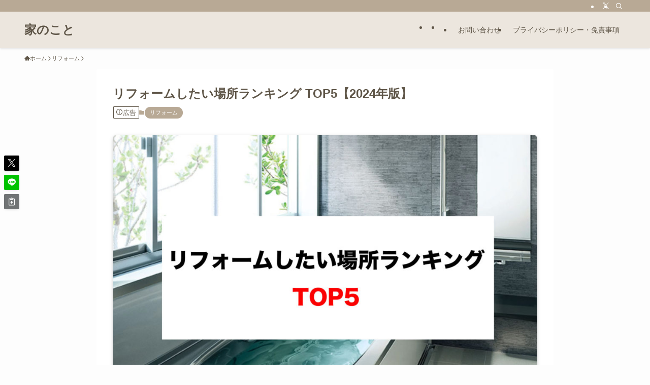

--- FILE ---
content_type: text/html; charset=UTF-8
request_url: https://ienokoto.net/renovation-ranking-5/
body_size: 10559
content:
<!DOCTYPE html><html lang="ja" data-loaded="false" data-scrolled="false" data-spmenu="closed"><head><meta charset="utf-8"><meta name="format-detection" content="telephone=no"><meta http-equiv="X-UA-Compatible" content="IE=edge"><meta name="viewport" content="width=device-width, viewport-fit=cover"><link media="all" href="https://ienokoto.net/wp-content/cache/autoptimize/css/autoptimize_e105ab0ca2c14b6df1df05a8ec70cee3.css" rel="stylesheet"><link media="print" href="https://ienokoto.net/wp-content/cache/autoptimize/css/autoptimize_30cf4bd0a6a91f7e9b066476233b9a42.css" rel="stylesheet"><title>リフォームしたい場所ランキング TOP5【2024年版】 | 家のこと</title><meta name='robots' content='max-image-preview:large' /><link rel='dns-prefetch' href='//www.googletagmanager.com' /><link rel='dns-prefetch' href='//pagead2.googlesyndication.com' /><link rel="alternate" type="application/rss+xml" title="家のこと &raquo; フィード" href="https://ienokoto.net/feed/" /><link rel="alternate" type="application/rss+xml" title="家のこと &raquo; コメントフィード" href="https://ienokoto.net/comments/feed/" /><link rel="alternate" type="application/rss+xml" title="家のこと &raquo; リフォームしたい場所ランキング TOP5【2024年版】 のコメントのフィード" href="https://ienokoto.net/renovation-ranking-5/feed/" /><meta name="description" content="他の人のリフォームしたい場所って気になりませんか？ リフォームしたい場所ランキングを独自調査しましたので発表します！ リフォームしたい場所ランキング TOP5 1位｜キッチン 水回りは常にキレイにしていたいものですが、古いタイプのキッチンは"><link rel="canonical" href="https://ienokoto.net/renovation-ranking-5/"><meta property="og:locale" content="ja_JP"><meta property="og:type" content="article"><meta property="og:image" content="https://ienokoto.net/wp-content/uploads/2021/07/リフォームランキング-scaled.jpg"><meta property="og:title" content="リフォームしたい場所ランキング TOP5【2024年版】 | 家のこと"><meta property="og:description" content="他の人のリフォームしたい場所って気になりませんか？ リフォームしたい場所ランキングを独自調査しましたので発表します！ リフォームしたい場所ランキング TOP5 1位｜キッチン 水回りは常にキレイにしていたいものですが、古いタイプのキッチンは"><meta property="og:url" content="https://ienokoto.net/renovation-ranking-5/"><meta property="og:site_name" content="家のこと"><meta name="twitter:card" content="summary_large_image">  <script async src="https://www.googletagmanager.com/gtag/js?id=G-L905KW6XY8"></script> <script>window.dataLayer = window.dataLayer || [];
	function gtag(){dataLayer.push(arguments);}
	gtag("js", new Date());
	gtag("config", "G-L905KW6XY8");
	gtag("config", "UA-83889070-2");</script>  <noscript><link href="https://ienokoto.net/wp-content/themes/swell/build/css/noscript.css" rel="stylesheet"></noscript><link rel="https://api.w.org/" href="https://ienokoto.net/wp-json/" /><link rel="alternate" title="JSON" type="application/json" href="https://ienokoto.net/wp-json/wp/v2/posts/1173" /><link rel='shortlink' href='https://ienokoto.net/?p=1173' /><meta name="generator" content="Site Kit by Google 1.147.0" /><meta name="google-adsense-platform-account" content="ca-host-pub-2644536267352236"><meta name="google-adsense-platform-domain" content="sitekit.withgoogle.com"><link rel="amphtml" href="https://ienokoto.net/renovation-ranking-5/amp/">  <script type="text/javascript" async="async" src="https://pagead2.googlesyndication.com/pagead/js/adsbygoogle.js?client=ca-pub-2179558843844857&amp;host=ca-host-pub-2644536267352236" crossorigin="anonymous"></script> <link rel="icon" href="https://ienokoto.net/wp-content/uploads/2021/03/cropped-家のことアイコン-100x100.jpg" sizes="32x32" /><link rel="icon" href="https://ienokoto.net/wp-content/uploads/2021/03/cropped-家のことアイコン-300x300.jpg" sizes="192x192" /><link rel="apple-touch-icon" href="https://ienokoto.net/wp-content/uploads/2021/03/cropped-家のことアイコン-300x300.jpg" /><meta name="msapplication-TileImage" content="https://ienokoto.net/wp-content/uploads/2021/03/cropped-家のことアイコン-300x300.jpg" />  <script async src="https://www.googletagmanager.com/gtag/js?id=G-L905KW6XY8"></script> <script>window.dataLayer = window.dataLayer || [];
  function gtag(){dataLayer.push(arguments);}
  gtag('js', new Date());

  gtag('config', 'G-L905KW6XY8');</script> <meta name="p:domain_verify" content="191b748d2bf2448108d745d3fea117f1"/></head><body><div id="body_wrap" class="wp-singular post-template-default single single-post postid-1173 single-format-standard wp-theme-swell wp-child-theme-swell_child -body-solid -sidebar-off -frame-on -frame-on-sidebar id_1173" ><div id="sp_menu" class="p-spMenu -left"><div class="p-spMenu__inner"><div class="p-spMenu__closeBtn"><button class="c-iconBtn -menuBtn c-plainBtn" data-onclick="toggleMenu" aria-label="メニューを閉じる"><i class="c-iconBtn__icon icon-close-thin"></i></button></div><div class="p-spMenu__body"><div class="c-widget__title -spmenu">MENU</div><div class="p-spMenu__nav"></div></div></div><div class="p-spMenu__overlay c-overlay" data-onclick="toggleMenu"></div></div><header id="header" class="l-header -series -series-right" data-spfix="1"><div class="l-header__bar pc_"><div class="l-header__barInner l-container"><ul class="c-iconList"><li class="c-iconList__item -twitter-x"><a href="https://twitter.com/ienokoto_net" target="_blank" rel="noopener" class="c-iconList__link u-fz-14 hov-flash" aria-label="twitter-x"><i class="c-iconList__icon icon-twitter-x" role="presentation"></i></a></li><li class="c-iconList__item -search"><button class="c-iconList__link c-plainBtn u-fz-14 hov-flash" data-onclick="toggleSearch" aria-label="検索"><i class="c-iconList__icon icon-search" role="presentation"></i></button></li></ul></div></div><div class="l-header__inner l-container"><div class="l-header__logo"><div class="c-headLogo -txt"><a href="https://ienokoto.net/" title="家のこと" class="c-headLogo__link" rel="home">家のこと</a></div><div class="c-catchphrase u-thin"></div></div><nav id="gnav" class="l-header__gnav c-gnavWrap"><ul class="c-gnav"><li class="menu-item"><a href="https://ienokoto.net/"><span class="ttl"></span></a></li><li class="menu-item"><a href="https://ienokoto.net/1769-2/"><span class="ttl"></span></a></li><li class="menu-item"><a href="https://ienokoto.net/contact/"><span class="ttl">お問い合わせ</span></a></li><li class="menu-item"><a href="https://ienokoto.net/privacy/"><span class="ttl">プライバシーポリシー・免責事項</span></a></li></ul></nav><div class="l-header__customBtn sp_"><button class="c-iconBtn c-plainBtn" data-onclick="toggleSearch" aria-label="検索ボタン"><i class="c-iconBtn__icon icon-search"></i></button></div><div class="l-header__menuBtn sp_"><button class="c-iconBtn -menuBtn c-plainBtn" data-onclick="toggleMenu" aria-label="メニューボタン"><i class="c-iconBtn__icon icon-menu-thin"></i></button></div></div></header><div id="fix_header" class="l-fixHeader -series -series-right"><div class="l-fixHeader__inner l-container"><div class="l-fixHeader__logo"><div class="c-headLogo -txt"><a href="https://ienokoto.net/" title="家のこと" class="c-headLogo__link" rel="home">家のこと</a></div></div><div class="l-fixHeader__gnav c-gnavWrap"><ul class="c-gnav"><li class="menu-item"><a href="https://ienokoto.net/"><span class="ttl"></span></a></li><li class="menu-item"><a href="https://ienokoto.net/1769-2/"><span class="ttl"></span></a></li><li class="menu-item"><a href="https://ienokoto.net/contact/"><span class="ttl">お問い合わせ</span></a></li><li class="menu-item"><a href="https://ienokoto.net/privacy/"><span class="ttl">プライバシーポリシー・免責事項</span></a></li></ul></div></div></div><div id="breadcrumb" class="p-breadcrumb -bg-on"><ol class="p-breadcrumb__list l-container"><li class="p-breadcrumb__item"><a href="https://ienokoto.net/" class="p-breadcrumb__text"><span class="__home icon-home"> ホーム</span></a></li><li class="p-breadcrumb__item"><a href="https://ienokoto.net/category/renovation/" class="p-breadcrumb__text"><span>リフォーム</span></a></li><li class="p-breadcrumb__item"><span class="p-breadcrumb__text">リフォームしたい場所ランキング TOP5【2024年版】</span></li></ol></div><div id="content" class="l-content l-container" data-postid="1173" data-pvct="true"><main id="main_content" class="l-mainContent l-article"><article class="l-mainContent__inner" data-clarity-region="article"><div class="p-articleHead c-postTitle"><h1 class="c-postTitle__ttl">リフォームしたい場所ランキング TOP5【2024年版】</h1> <time class="c-postTitle__date u-thin" datetime="2022-07-22" aria-hidden="true"> <span class="__y">2022</span> <span class="__md">7/22</span> </time></div><div class="p-articleMetas -top"><div data-nosnippet class="c-prNotation" data-style="small"> <i class="icon-info"></i> <span>広告</span></div><div class="p-articleMetas__termList c-categoryList"> <a class="c-categoryList__link hov-flash-up" href="https://ienokoto.net/category/renovation/" data-cat-id="70"> リフォーム </a></div></div><figure class="p-articleThumb"><img width="1000" height="667"  src="https://ienokoto.net/wp-content/uploads/2021/07/リフォームランキング-scaled.jpg" alt="" class="p-articleThumb__img" srcset="https://ienokoto.net/wp-content/uploads/2021/07/リフォームランキング-scaled.jpg 1000w, https://ienokoto.net/wp-content/uploads/2021/07/リフォームランキング-300x200.jpg 300w, https://ienokoto.net/wp-content/uploads/2021/07/リフォームランキング-1024x683.jpg 1024w, https://ienokoto.net/wp-content/uploads/2021/07/リフォームランキング-768x512.jpg 768w, https://ienokoto.net/wp-content/uploads/2021/07/リフォームランキング-1536x1024.jpg 1536w, https://ienokoto.net/wp-content/uploads/2021/07/リフォームランキング-2048x1365.jpg 2048w" sizes="(min-width: 960px) 960px, 100vw" ></figure><div class="post_content"><div class="swell-block-balloon"><div class="c-balloon -bln-right" data-col="gray"><div class="c-balloon__icon -square"><img decoding="async" src="[data-uri]" data-src="https://ienokoto.net/wp-content/uploads/2021/03/462228-150x150.jpg" alt="" class="lazyload c-balloon__iconImg" width="80px" height="80px"><noscript><img decoding="async" src="[data-uri]" data-src="https://ienokoto.net/wp-content/uploads/2021/03/462228-150x150.jpg" alt="" class="c-balloon__iconImg lazyload" width="80px" height="80px" width="150" data-aspectratio="150/150"><noscript><img decoding="async" src="https://ienokoto.net/wp-content/uploads/2021/03/462228-150x150.jpg" alt="" class="c-balloon__iconImg" width="80px" height="80px"></noscript></noscript></div><div class="c-balloon__body -speaking -border-on"><div class="c-balloon__text"><p>他の人のリフォームしたい場所って気になりませんか？</p> <span class="c-balloon__shapes"><span class="c-balloon__before"></span><span class="c-balloon__after"></span></span></div></div></div></div><p><span class="mark_yellow">リフォームしたい場所ランキングを独自調査しましたので発表します！</span></p><div class="p-toc -double"><span class="p-toc__ttl">目次</span></div><h2 class="wp-block-heading">リフォームしたい場所ランキング TOP5</h2><h3 class="wp-block-heading">1位｜キッチン</h3><div class="wp-block-image"><figure class="aligncenter size-large"><img decoding="async" width="1024" height="760" src="[data-uri]" data-src="https://ienokoto.net/wp-content/uploads/2021/07/スクリーンショット-2021-07-22-5.52.46-1-1024x760.jpg" alt="" class="wp-image-1175 lazyload" data-srcset="https://ienokoto.net/wp-content/uploads/2021/07/スクリーンショット-2021-07-22-5.52.46-1-1024x760.jpg 1024w, https://ienokoto.net/wp-content/uploads/2021/07/スクリーンショット-2021-07-22-5.52.46-1-300x223.jpg 300w, https://ienokoto.net/wp-content/uploads/2021/07/スクリーンショット-2021-07-22-5.52.46-1-768x570.jpg 768w, https://ienokoto.net/wp-content/uploads/2021/07/スクリーンショット-2021-07-22-5.52.46-1.jpg 1000w" sizes="(max-width: 1024px) 100vw, 1024px"  data-aspectratio="1024/760"><noscript><img decoding="async" width="1024" height="760" src="https://ienokoto.net/wp-content/uploads/2021/07/スクリーンショット-2021-07-22-5.52.46-1-1024x760.jpg" alt="" class="wp-image-1175" srcset="https://ienokoto.net/wp-content/uploads/2021/07/スクリーンショット-2021-07-22-5.52.46-1-1024x760.jpg 1024w, https://ienokoto.net/wp-content/uploads/2021/07/スクリーンショット-2021-07-22-5.52.46-1-300x223.jpg 300w, https://ienokoto.net/wp-content/uploads/2021/07/スクリーンショット-2021-07-22-5.52.46-1-768x570.jpg 768w, https://ienokoto.net/wp-content/uploads/2021/07/スクリーンショット-2021-07-22-5.52.46-1.jpg 1000w" sizes="(max-width: 1024px) 100vw, 1024px" ></noscript></figure></div><p>水回りは常にキレイにしていたいものですが、<br>古いタイプのキッチンは掃除する気にもならない。<br>　・・なんていうこともありますよね。</p><p><span class="mark_yellow">毎日料理する場所だし、食材を扱うからやはり清潔にしたいもの。</span></p><p>最新の設備にも憧れますよね。</p><div class="wp-block-group is-style-big_kakko_box"><div class="wp-block-group__inner-container"><ul class="wp-block-list"><li><span class="green">システムキッチン</span></li><li><span class="green">タッチレス水栓</span></li><li><span class="green">フレキシブルスパウト型</span></li><li><span class="green">ビルトインコンロ</span></li><li><span class="green">IHクッキングヒーター</span></li><li><span class="green">薄型レンジフード</span></li><li><span class="green">高性能食洗機</span>　など</li></ul></div></div><div class="swell-block-button -html is-style-more_btn"><a href="https://px.a8.net/svt/ejp?a8mat=3HP5C9+85ITVE+4S2Q+631SY" rel="nofollow" class="broken_link">水拭きだけでキレイになる家事らくホーローキッチン</a> <img decoding="async" border="0" width="1" height="1" src="[data-uri]" data-src="https://www11.a8.net/0.gif?a8mat=3HP5C9+85ITVE+4S2Q+631SY" alt="" data-aspectratio="1/1" class="lazyload" ><noscript><img decoding="async" border="0" width="1" height="1" src="https://www11.a8.net/0.gif?a8mat=3HP5C9+85ITVE+4S2Q+631SY" alt=""></noscript></div><p>魅力的な設備がリフォームしたい場所1位に選ばれるわけですね。</p><div class="wp-block-image"><figure class="aligncenter size-large"><img decoding="async" width="1024" height="693" src="[data-uri]" data-src="https://ienokoto.net/wp-content/uploads/2021/07/スクリーンショット-2021-07-22-5.53.00-1024x693.jpg" alt="" class="wp-image-1176 lazyload" data-srcset="https://ienokoto.net/wp-content/uploads/2021/07/スクリーンショット-2021-07-22-5.53.00-1024x693.jpg 1024w, https://ienokoto.net/wp-content/uploads/2021/07/スクリーンショット-2021-07-22-5.53.00-300x203.jpg 300w, https://ienokoto.net/wp-content/uploads/2021/07/スクリーンショット-2021-07-22-5.53.00-768x520.jpg 768w, https://ienokoto.net/wp-content/uploads/2021/07/スクリーンショット-2021-07-22-5.53.00.jpg 1000w" sizes="(max-width: 1024px) 100vw, 1024px"  data-aspectratio="1024/693"><noscript><img decoding="async" width="1024" height="693" src="https://ienokoto.net/wp-content/uploads/2021/07/スクリーンショット-2021-07-22-5.53.00-1024x693.jpg" alt="" class="wp-image-1176" srcset="https://ienokoto.net/wp-content/uploads/2021/07/スクリーンショット-2021-07-22-5.53.00-1024x693.jpg 1024w, https://ienokoto.net/wp-content/uploads/2021/07/スクリーンショット-2021-07-22-5.53.00-300x203.jpg 300w, https://ienokoto.net/wp-content/uploads/2021/07/スクリーンショット-2021-07-22-5.53.00-768x520.jpg 768w, https://ienokoto.net/wp-content/uploads/2021/07/スクリーンショット-2021-07-22-5.53.00.jpg 1000w" sizes="(max-width: 1024px) 100vw, 1024px" ></noscript></figure></div><div class="swell-block-capbox cap_box is-style-small_ttl"><div class="cap_box_ttl"><span>リフォーム期間目安</span></div><div class="cap_box_content"><ul class="wp-block-list"><li>キッチンの交換工事：2日〜</li><li>キッチン周辺の補修工事がある場合：3日〜</li></ul></div></div><h3 class="wp-block-heading">2位｜浴室</h3><div class="wp-block-image"><figure class="aligncenter size-large"><img decoding="async" width="1024" height="608" src="[data-uri]" data-src="https://ienokoto.net/wp-content/uploads/2021/07/スクリーンショット-2021-07-22-5.55.30-1-1024x608.jpg" alt="" class="wp-image-1178 lazyload" data-srcset="https://ienokoto.net/wp-content/uploads/2021/07/スクリーンショット-2021-07-22-5.55.30-1-1024x608.jpg 1024w, https://ienokoto.net/wp-content/uploads/2021/07/スクリーンショット-2021-07-22-5.55.30-1-300x178.jpg 300w, https://ienokoto.net/wp-content/uploads/2021/07/スクリーンショット-2021-07-22-5.55.30-1-768x456.jpg 768w, https://ienokoto.net/wp-content/uploads/2021/07/スクリーンショット-2021-07-22-5.55.30-1-1536x913.jpg 1536w, https://ienokoto.net/wp-content/uploads/2021/07/スクリーンショット-2021-07-22-5.55.30-1.jpg 1000w" sizes="(max-width: 1024px) 100vw, 1024px"  data-aspectratio="1024/608"><noscript><img decoding="async" width="1024" height="608" src="https://ienokoto.net/wp-content/uploads/2021/07/スクリーンショット-2021-07-22-5.55.30-1-1024x608.jpg" alt="" class="wp-image-1178" srcset="https://ienokoto.net/wp-content/uploads/2021/07/スクリーンショット-2021-07-22-5.55.30-1-1024x608.jpg 1024w, https://ienokoto.net/wp-content/uploads/2021/07/スクリーンショット-2021-07-22-5.55.30-1-300x178.jpg 300w, https://ienokoto.net/wp-content/uploads/2021/07/スクリーンショット-2021-07-22-5.55.30-1-768x456.jpg 768w, https://ienokoto.net/wp-content/uploads/2021/07/スクリーンショット-2021-07-22-5.55.30-1-1536x913.jpg 1536w, https://ienokoto.net/wp-content/uploads/2021/07/スクリーンショット-2021-07-22-5.55.30-1.jpg 1000w" sizes="(max-width: 1024px) 100vw, 1024px" ></noscript></figure></div><p>浴室のリフォームをしたいという方も多いですね。</p><p><span class="mark_yellow">現在の昔ながらのお風呂からユニットバスにする方や、<br>新しいタイプのユニットバスにされる方もかなり多いです。</span></p><p>単純に経年劣化での水漏れなどの心配もありますよね。</p><div class="wp-block-group is-style-big_kakko_box"><div class="wp-block-group__inner-container"><ul class="wp-block-list"><li><span class="green">浴室暖房乾燥機</span></li><li><span class="green">ジェットバス</span></li><li><span class="green">浴槽内段差</span></li><li><span class="green">床暖房</span></li><li><span class="green">バリアフリー</span></li><li><span class="green">シャワーヘッド</span></li><li><span class="green">ミストサウナ</span></li><li><span class="green">浴室テレビ</span></li><li><span class="green">サウンドシステム</span>　など</li></ul></div></div><div class="swell-block-button -html is-style-more_btn"><a href="https://px.a8.net/svt/ejp?a8mat=3HP5C9+85ITVE+4S2Q+62U36" rel="nofollow">湿気に強く、カビが生えにくいホーローのお風呂</a> <img decoding="async" border="0" width="1" height="1" src="[data-uri]" data-src="https://www14.a8.net/0.gif?a8mat=3HP5C9+85ITVE+4S2Q+62U36" alt="" data-aspectratio="1/1" class="lazyload" ><noscript><img decoding="async" border="0" width="1" height="1" src="https://www14.a8.net/0.gif?a8mat=3HP5C9+85ITVE+4S2Q+62U36" alt=""></noscript></div><p>自分の家と比べると無いものばかりで憧れてしまいうのも納得します。</p><div class="wp-block-image"><figure class="aligncenter size-large"><img decoding="async" width="1024" height="610" src="[data-uri]" data-src="https://ienokoto.net/wp-content/uploads/2021/07/スクリーンショット-2021-07-22-5.55.14-1-1024x610.jpg" alt="" class="wp-image-1180 lazyload" data-srcset="https://ienokoto.net/wp-content/uploads/2021/07/スクリーンショット-2021-07-22-5.55.14-1-1024x610.jpg 1024w, https://ienokoto.net/wp-content/uploads/2021/07/スクリーンショット-2021-07-22-5.55.14-1-300x179.jpg 300w, https://ienokoto.net/wp-content/uploads/2021/07/スクリーンショット-2021-07-22-5.55.14-1-768x458.jpg 768w, https://ienokoto.net/wp-content/uploads/2021/07/スクリーンショット-2021-07-22-5.55.14-1-1536x916.jpg 1536w, https://ienokoto.net/wp-content/uploads/2021/07/スクリーンショット-2021-07-22-5.55.14-1.jpg 1000w" sizes="(max-width: 1024px) 100vw, 1024px"  data-aspectratio="1024/610"><noscript><img decoding="async" width="1024" height="610" src="https://ienokoto.net/wp-content/uploads/2021/07/スクリーンショット-2021-07-22-5.55.14-1-1024x610.jpg" alt="" class="wp-image-1180" srcset="https://ienokoto.net/wp-content/uploads/2021/07/スクリーンショット-2021-07-22-5.55.14-1-1024x610.jpg 1024w, https://ienokoto.net/wp-content/uploads/2021/07/スクリーンショット-2021-07-22-5.55.14-1-300x179.jpg 300w, https://ienokoto.net/wp-content/uploads/2021/07/スクリーンショット-2021-07-22-5.55.14-1-768x458.jpg 768w, https://ienokoto.net/wp-content/uploads/2021/07/スクリーンショット-2021-07-22-5.55.14-1-1536x916.jpg 1536w, https://ienokoto.net/wp-content/uploads/2021/07/スクリーンショット-2021-07-22-5.55.14-1.jpg 1000w" sizes="(max-width: 1024px) 100vw, 1024px" ></noscript></figure></div><div class="swell-block-capbox cap_box is-style-small_ttl"><div class="cap_box_ttl"><span>リフォーム期間目安</span></div><div class="cap_box_content"><ul class="wp-block-list"><li>ユニットバス本体：2日〜</li><li>ユニットバス周辺の補修工事やクロス貼りなどがある場合：3日〜</li></ul></div></div><h3 class="wp-block-heading">3位｜トイレ</h3><div class="wp-block-image"><figure class="aligncenter size-large"><img decoding="async" width="1024" height="988" src="[data-uri]" data-src="https://ienokoto.net/wp-content/uploads/2021/07/スクリーンショット-2021-07-22-5.57.52-1-1024x988.jpg" alt="" class="wp-image-1183 lazyload" data-srcset="https://ienokoto.net/wp-content/uploads/2021/07/スクリーンショット-2021-07-22-5.57.52-1-1024x988.jpg 1024w, https://ienokoto.net/wp-content/uploads/2021/07/スクリーンショット-2021-07-22-5.57.52-1-300x290.jpg 300w, https://ienokoto.net/wp-content/uploads/2021/07/スクリーンショット-2021-07-22-5.57.52-1-768x741.jpg 768w, https://ienokoto.net/wp-content/uploads/2021/07/スクリーンショット-2021-07-22-5.57.52-1.jpg 1000w" sizes="(max-width: 1024px) 100vw, 1024px"  data-aspectratio="1024/988"><noscript><img decoding="async" width="1024" height="988" src="https://ienokoto.net/wp-content/uploads/2021/07/スクリーンショット-2021-07-22-5.57.52-1-1024x988.jpg" alt="" class="wp-image-1183" srcset="https://ienokoto.net/wp-content/uploads/2021/07/スクリーンショット-2021-07-22-5.57.52-1-1024x988.jpg 1024w, https://ienokoto.net/wp-content/uploads/2021/07/スクリーンショット-2021-07-22-5.57.52-1-300x290.jpg 300w, https://ienokoto.net/wp-content/uploads/2021/07/スクリーンショット-2021-07-22-5.57.52-1-768x741.jpg 768w, https://ienokoto.net/wp-content/uploads/2021/07/スクリーンショット-2021-07-22-5.57.52-1.jpg 1000w" sizes="(max-width: 1024px) 100vw, 1024px" ></noscript></figure></div><p>3位もやはり水回りですね。<br>使っていくうちに汚れがひどくなってしまうのが原因と、</p><p><span class="mark_yellow">やはり需要が多い分、新しいモデルが発売されるのも早いですし、<br>最新の設備がついてくるのも早いです。</span></p><p>そのため、現在の自分の家のトイレと比べてしまうと…<br>リフォームしたくなりますよね！</p><ul class="wp-block-list"><li><span class="green">タンクレストイレ</span></li><li><span class="green">節水タイプ</span></li><li><span class="green">掃除しやすい形状</span></li><li><span class="green">自動掃除機能</span></li><li><span class="green">飛び跳ね防止機能</span>　など</li></ul><p>タンクレストイレなど見た目も大きく変化したのもありますね。</p><div class="wp-block-image"><figure class="aligncenter size-large"><img decoding="async" width="758" height="914" src="[data-uri]" data-src="https://ienokoto.net/wp-content/uploads/2021/07/スクリーンショット-2021-07-22-6.01.46-1.jpg" alt="" class="wp-image-1185 lazyload" data-srcset="https://ienokoto.net/wp-content/uploads/2021/07/スクリーンショット-2021-07-22-6.01.46-1.jpg 758w, https://ienokoto.net/wp-content/uploads/2021/07/スクリーンショット-2021-07-22-6.01.46-1-249x300.jpg 249w" sizes="(max-width: 758px) 100vw, 758px"  data-aspectratio="758/914"><noscript><img decoding="async" width="758" height="914" src="https://ienokoto.net/wp-content/uploads/2021/07/スクリーンショット-2021-07-22-6.01.46-1.jpg" alt="" class="wp-image-1185" srcset="https://ienokoto.net/wp-content/uploads/2021/07/スクリーンショット-2021-07-22-6.01.46-1.jpg 758w, https://ienokoto.net/wp-content/uploads/2021/07/スクリーンショット-2021-07-22-6.01.46-1-249x300.jpg 249w" sizes="(max-width: 758px) 100vw, 758px" ></noscript></figure></div><div class="swell-block-capbox cap_box is-style-small_ttl"><div class="cap_box_ttl"><span>リフォーム期間目安</span></div><div class="cap_box_content"><ul class="wp-block-list"><li>便器の交換工事：0.5日〜</li><li>トイレ周辺の補修工事やクロス貼りなどがある場合：2日〜</li></ul></div></div><h3 class="wp-block-heading">4位｜洗面所</h3><div class="wp-block-image"><figure class="aligncenter size-large"><img decoding="async" width="1020" height="1024" src="[data-uri]" data-src="https://ienokoto.net/wp-content/uploads/2021/07/スクリーンショット-2021-07-22-6.08.09-1-1020x1024.jpg" alt="" class="wp-image-1187 lazyload" data-srcset="https://ienokoto.net/wp-content/uploads/2021/07/スクリーンショット-2021-07-22-6.08.09-1-1020x1024.jpg 1020w, https://ienokoto.net/wp-content/uploads/2021/07/スクリーンショット-2021-07-22-6.08.09-1-300x300.jpg 300w, https://ienokoto.net/wp-content/uploads/2021/07/スクリーンショット-2021-07-22-6.08.09-1-150x150.jpg 150w, https://ienokoto.net/wp-content/uploads/2021/07/スクリーンショット-2021-07-22-6.08.09-1-768x771.jpg 768w, https://ienokoto.net/wp-content/uploads/2021/07/スクリーンショット-2021-07-22-6.08.09-1-100x100.jpg 100w, https://ienokoto.net/wp-content/uploads/2021/07/スクリーンショット-2021-07-22-6.08.09-1.jpg 1000w" sizes="(max-width: 1020px) 100vw, 1020px"  data-aspectratio="1020/1024"><noscript><img decoding="async" width="1020" height="1024" src="https://ienokoto.net/wp-content/uploads/2021/07/スクリーンショット-2021-07-22-6.08.09-1-1020x1024.jpg" alt="" class="wp-image-1187" srcset="https://ienokoto.net/wp-content/uploads/2021/07/スクリーンショット-2021-07-22-6.08.09-1-1020x1024.jpg 1020w, https://ienokoto.net/wp-content/uploads/2021/07/スクリーンショット-2021-07-22-6.08.09-1-300x300.jpg 300w, https://ienokoto.net/wp-content/uploads/2021/07/スクリーンショット-2021-07-22-6.08.09-1-150x150.jpg 150w, https://ienokoto.net/wp-content/uploads/2021/07/スクリーンショット-2021-07-22-6.08.09-1-768x771.jpg 768w, https://ienokoto.net/wp-content/uploads/2021/07/スクリーンショット-2021-07-22-6.08.09-1-100x100.jpg 100w, https://ienokoto.net/wp-content/uploads/2021/07/スクリーンショット-2021-07-22-6.08.09-1.jpg 1000w" sizes="(max-width: 1020px) 100vw, 1020px" ></noscript></figure></div><p>洗面所のリフォームが多い理由として、</p><p><span class="mark_yellow">お風呂から濡れたままで出てしまい長年の間で床材がふやけてしまったり、</span></p><p>洗面化粧台のシャワーホースや排水管の漏水で一緒に洗面所をリフォームする方は多くいます。</p><ul class="wp-block-list"><li><span class="green">タッチレス水栓</span></li><li><span class="green">高機能シャワー</span></li><li><span class="green">ワイドカウンター</span></li><li><span class="green">スクエアボウル</span></li><li><span class="green">LED三面鏡</span></li><li><span class="green">カウンタータイプ</span><span class="green"></span><span class="green"></span>　など</li></ul><p>毎日使う場所なので清潔にリフォームしたいものです。</p><div class="wp-block-image"><figure class="aligncenter size-large"><img decoding="async" width="1024" height="1017" src="[data-uri]" data-src="https://ienokoto.net/wp-content/uploads/2021/07/スクリーンショット-2021-07-22-6.14.36-1024x1017.jpg" alt="" class="wp-image-1189 lazyload" data-srcset="https://ienokoto.net/wp-content/uploads/2021/07/スクリーンショット-2021-07-22-6.14.36-1024x1017.jpg 1024w, https://ienokoto.net/wp-content/uploads/2021/07/スクリーンショット-2021-07-22-6.14.36-300x298.jpg 300w, https://ienokoto.net/wp-content/uploads/2021/07/スクリーンショット-2021-07-22-6.14.36-150x150.jpg 150w, https://ienokoto.net/wp-content/uploads/2021/07/スクリーンショット-2021-07-22-6.14.36-768x763.jpg 768w, https://ienokoto.net/wp-content/uploads/2021/07/スクリーンショット-2021-07-22-6.14.36-100x100.jpg 100w, https://ienokoto.net/wp-content/uploads/2021/07/スクリーンショット-2021-07-22-6.14.36.jpg 1000w" sizes="(max-width: 1024px) 100vw, 1024px"  data-aspectratio="1024/1017"><noscript><img decoding="async" width="1024" height="1017" src="https://ienokoto.net/wp-content/uploads/2021/07/スクリーンショット-2021-07-22-6.14.36-1024x1017.jpg" alt="" class="wp-image-1189" srcset="https://ienokoto.net/wp-content/uploads/2021/07/スクリーンショット-2021-07-22-6.14.36-1024x1017.jpg 1024w, https://ienokoto.net/wp-content/uploads/2021/07/スクリーンショット-2021-07-22-6.14.36-300x298.jpg 300w, https://ienokoto.net/wp-content/uploads/2021/07/スクリーンショット-2021-07-22-6.14.36-150x150.jpg 150w, https://ienokoto.net/wp-content/uploads/2021/07/スクリーンショット-2021-07-22-6.14.36-768x763.jpg 768w, https://ienokoto.net/wp-content/uploads/2021/07/スクリーンショット-2021-07-22-6.14.36-100x100.jpg 100w, https://ienokoto.net/wp-content/uploads/2021/07/スクリーンショット-2021-07-22-6.14.36.jpg 1000w" sizes="(max-width: 1024px) 100vw, 1024px" ></noscript></figure></div><div class="swell-block-capbox cap_box is-style-small_ttl"><div class="cap_box_ttl"><span>リフォーム期間目安</span></div><div class="cap_box_content"><ul class="wp-block-list"><li>洗面化粧台の交換：1日〜</li><li>洗面所周辺の補修工事やクロス貼りなどがある場合：2日〜</li></ul></div></div><h3 class="wp-block-heading">5位｜リビング</h3><div class="wp-block-image"><figure class="aligncenter size-full"><img decoding="async" width="640" height="495" src="[data-uri]" data-src="https://ienokoto.net/wp-content/uploads/2021/07/5094291_s-1.jpg" alt="" class="wp-image-1195 lazyload" data-srcset="https://ienokoto.net/wp-content/uploads/2021/07/5094291_s-1.jpg 640w, https://ienokoto.net/wp-content/uploads/2021/07/5094291_s-1-300x232.jpg 300w" sizes="(max-width: 640px) 100vw, 640px"  data-aspectratio="640/495"><noscript><img decoding="async" width="640" height="495" src="https://ienokoto.net/wp-content/uploads/2021/07/5094291_s-1.jpg" alt="" class="wp-image-1195" srcset="https://ienokoto.net/wp-content/uploads/2021/07/5094291_s-1.jpg 640w, https://ienokoto.net/wp-content/uploads/2021/07/5094291_s-1-300x232.jpg 300w" sizes="(max-width: 640px) 100vw, 640px" ></noscript></figure></div><p>リビングのリフォームの理由としては様々あります。</p><p><span class="mark_yellow">経年劣化によりフローリングを新しくしたり、</span></p><p>複数の部屋を1つの大きいリビングにする方もいらっしゃいます。</p><ul class="wp-block-list"><li><span class="green">間取りの変更</span></li><li><span class="green">床暖房</span></li><li><span class="green">吐き出しの大窓</span></li><li><span class="green">ウッドデッキなど増設</span></li><li><span class="green">カーテンの交換</span></li><li><span class="green">床の張り替え</span>　など</li></ul><p>1日で1番いる時間の多いリビングは快適にしたいものです。</p><div class="wp-block-image"><figure class="aligncenter size-full"><img decoding="async" width="640" height="427" src="[data-uri]" data-src="https://ienokoto.net/wp-content/uploads/2021/07/4973534_s.jpg" alt="" class="wp-image-1194 lazyload" data-srcset="https://ienokoto.net/wp-content/uploads/2021/07/4973534_s.jpg 640w, https://ienokoto.net/wp-content/uploads/2021/07/4973534_s-300x200.jpg 300w" sizes="(max-width: 640px) 100vw, 640px"  data-aspectratio="640/427"><noscript><img decoding="async" width="640" height="427" src="https://ienokoto.net/wp-content/uploads/2021/07/4973534_s.jpg" alt="" class="wp-image-1194" srcset="https://ienokoto.net/wp-content/uploads/2021/07/4973534_s.jpg 640w, https://ienokoto.net/wp-content/uploads/2021/07/4973534_s-300x200.jpg 300w" sizes="(max-width: 640px) 100vw, 640px" ></noscript></figure></div><div class="swell-block-capbox cap_box is-style-small_ttl"><div class="cap_box_ttl"><span>リフォーム期間目安</span></div><div class="cap_box_content"><ul class="wp-block-list"><li>床の張り替え：2日〜</li><li>クロス貼りなどがある場合：3日〜</li></ul></div></div><h2 class="wp-block-heading">まとめ｜リフォームしたい場所ランキング TOP5</h2><p>今回は、<br><span class="green">「<span class="bold-green">リフォームしたい場所ランキング TOP5</span>」</span>についてまとめてみました。</p><p>本記事では、リフォームしたい場所ランキング TOP5を発表しました！</p><p>気になるリフォーム場所はありましたでしょうか？</p><div class="swell-block-balloon"><div class="c-balloon -bln-right" data-col="gray"><div class="c-balloon__icon -square"><img decoding="async" src="[data-uri]" data-src="https://ienokoto.net/wp-content/uploads/2021/03/462228-150x150.jpg" alt="" class="lazyload c-balloon__iconImg" width="80px" height="80px"><noscript><img decoding="async" src="[data-uri]" data-src="https://ienokoto.net/wp-content/uploads/2021/03/462228-150x150.jpg" alt="" class="c-balloon__iconImg lazyload" width="80px" height="80px" width="150" data-aspectratio="150/150"><noscript><img decoding="async" src="https://ienokoto.net/wp-content/uploads/2021/03/462228-150x150.jpg" alt="" class="c-balloon__iconImg" width="80px" height="80px"></noscript></noscript></div><div class="c-balloon__body -speaking -border-on"><div class="c-balloon__text"><p>最新の設備は憧れますよね！<br>実際にショールームに行ってみるのも楽しいですよね！</p> <span class="c-balloon__shapes"><span class="c-balloon__before"></span><span class="c-balloon__after"></span></span></div></div></div></div><p class="is-style-sticky_box"><a href="https://px.a8.net/svt/ejp?a8mat=3HP5C9+85ITVE+4S2Q+626XU" class="broken_link">見て、触れて、納得。顧客満足度の高いタカラスタンダードのショールーム</a></p><p>最後までご覧いただきありがとうございました。</p></div><div class="w-singleBottom"><div id="custom_html-6" class="widget_text c-widget widget_custom_html"><div class="textwidget custom-html-widget"><div class="p-blogParts post_content" data-partsID="1726"><div class="swell-block-fullWide pc-py-60 sp-py-40 has-bg-img alignfull lazyload" style="background-color:rgba(247, 247, 247, 0.5)" data-bg="https://ienokoto.net/wp-content/uploads/2023/01/24745534_m.jpg"><div class="swell-block-fullWide__inner l-article"><h2 class="wp-block-heading is-style-section_ttl">リフォーム、新築のご参考にどうぞ</h2></div></div><div class="swell-block-capbox cap_box is-style-onborder_ttl"><div class="cap_box_ttl"><span>お住まいのマンションの価格が気になる方は</span></div><div class="cap_box_content"><ul class="wp-block-list"><li><a href="https://px.a8.net/svt/ejp?a8mat=3YYHZQ+ESV322+4CSG+5YJRM">マンションナビ</a></li></ul><p><strong><span class="swl-inline-color has-swl-deep-01-color">↑現在マンション売値高騰中！↑</span></strong></p></div></div><div class="swell-block-capbox cap_box is-style-onborder_ttl"><div class="cap_box_ttl"><span>リフォームをお考えの方は</span></div><div class="cap_box_content"><ul class="wp-block-list"><li><a href="https://px.a8.net/svt/ejp?a8mat=3HKMFT+A7Y0HM+9MO+3MZSIQ">【見積もり比較】リフォーム会社紹介｜ハピすむ</a></li><li><a href="https://px.a8.net/svt/ejp?a8mat=35JJ79+1GE9VE+46CI+60OXE">リフォーム比較プロで見積もり比</a></li><li><a href="https://t.afi-b.com/visit.php?guid=ON&amp;a=T63490-3210833W&amp;p=e805746j">リフォーム一括見積り【リショップナビ】</a><img decoding="async" src="[data-uri]" data-src="https://t.afi-b.com/lead/T63490/e805746j/3210833W" width="1" height="1" data-aspectratio="1/1" class="lazyload" ><noscript><img decoding="async" src="https://t.afi-b.com/lead/T63490/e805746j/3210833W" width="1" height="1"></noscript></li></ul></div></div><div class="swell-block-capbox cap_box is-style-onborder_ttl"><div class="cap_box_ttl"><span>新築戸建てをお考えの方は</span></div><div class="cap_box_content"><ul class="wp-block-list"><li><img decoding="async" src="[data-uri]" data-src="http://www.rentracks.jp/adx/p.gifx?idx=0.44686.305066.7781.11014&amp;dna=133282" width="1" height="1" data-aspectratio="1/1" class="lazyload" ><noscript><img decoding="async" src="http://www.rentracks.jp/adx/p.gifx?idx=0.44686.305066.7781.11014&amp;dna=133282" width="1" height="1"></noscript><a rel="noreferrer noopener" href="http://www.rentracks.jp/adx/r.html?idx=0.44686.305066.7781.11014&amp;dna=133282" target="_blank">【アイダ設計】</a></li></ul></div></div><div class="swell-block-capbox cap_box is-style-onborder_ttl"><div class="cap_box_ttl"><span>住宅展示場を体験してみる</span></div><div class="cap_box_content"><ul class="wp-block-list"><li><a href="https://px.a8.net/svt/ejp?a8mat=3TCR4R+D2Y056+53AC+15OK2A">＼ハウスメーカー・工務店を【持ち家計画】で比較／</a></li></ul></div></div><div class="swell-block-capbox cap_box is-style-onborder_ttl"><div class="cap_box_ttl"><span>賃貸をお探しなら</span></div><div class="cap_box_content"><ul class="wp-block-list"><li><a href="https://px.a8.net/svt/ejp?a8mat=3NA4XO+CTF2GQ+4YI4+60OXE">家具家電付きのお部屋ならレオパレス21</a></li></ul></div></div></div><div class="p-blogParts post_content" data-partsID="1908"></div></div></div></div><div class="p-articleFoot"><div class="p-articleMetas -bottom"><div class="p-articleMetas__termList c-categoryList"> <a class="c-categoryList__link hov-flash-up" href="https://ienokoto.net/category/renovation/" data-cat-id="70"> リフォーム </a></div><div class="p-articleMetas__termList c-tagList"> <a class="c-tagList__link hov-flash-up" href="https://ienokoto.net/tag/%e3%83%a9%e3%83%b3%e3%82%ad%e3%83%b3%e3%82%b0/" data-tag-id="108"> ランキング </a> <a class="c-tagList__link hov-flash-up" href="https://ienokoto.net/tag/%e3%83%aa%e3%83%95%e3%82%a9%e3%83%bc%e3%83%a0/" data-tag-id="39"> リフォーム </a></div></div></div><div class="c-shareBtns -bottom -style-block"><div class="c-shareBtns__message"> <span class="__text"> よかったらシェアしてね！ </span></div><ul class="c-shareBtns__list"><li class="c-shareBtns__item -twitter-x"> <a class="c-shareBtns__btn hov-flash-up" href="https://twitter.com/intent/tweet?url=https%3A%2F%2Fienokoto.net%2Frenovation-ranking-5%2F&#038;text=%E3%83%AA%E3%83%95%E3%82%A9%E3%83%BC%E3%83%A0%E3%81%97%E3%81%9F%E3%81%84%E5%A0%B4%E6%89%80%E3%83%A9%E3%83%B3%E3%82%AD%E3%83%B3%E3%82%B0+TOP5%E3%80%902024%E5%B9%B4%E7%89%88%E3%80%91" title="X(Twitter)でシェア" onclick="javascript:window.open(this.href, '_blank', 'menubar=no,toolbar=no,resizable=yes,scrollbars=yes,height=400,width=600');return false;" target="_blank" role="button" tabindex="0"> <i class="snsicon c-shareBtns__icon icon-twitter-x" aria-hidden="true"></i> </a></li><li class="c-shareBtns__item -line"> <a class="c-shareBtns__btn hov-flash-up" href="https://social-plugins.line.me/lineit/share?url=https%3A%2F%2Fienokoto.net%2Frenovation-ranking-5%2F&#038;text=%E3%83%AA%E3%83%95%E3%82%A9%E3%83%BC%E3%83%A0%E3%81%97%E3%81%9F%E3%81%84%E5%A0%B4%E6%89%80%E3%83%A9%E3%83%B3%E3%82%AD%E3%83%B3%E3%82%B0+TOP5%E3%80%902024%E5%B9%B4%E7%89%88%E3%80%91" title="LINEに送る" target="_blank" role="button" tabindex="0"> <i class="snsicon c-shareBtns__icon icon-line" aria-hidden="true"></i> </a></li><li class="c-shareBtns__item -copy"> <button class="c-urlcopy c-plainBtn c-shareBtns__btn hov-flash-up" data-clipboard-text="https://ienokoto.net/renovation-ranking-5/" title="URLをコピーする"> <span class="c-urlcopy__content"> <svg xmlns="http://www.w3.org/2000/svg" class="swl-svg-copy c-shareBtns__icon -to-copy" width="1em" height="1em" viewBox="0 0 48 48" role="img" aria-hidden="true" focusable="false"><path d="M38,5.5h-9c0-2.8-2.2-5-5-5s-5,2.2-5,5h-9c-2.2,0-4,1.8-4,4v33c0,2.2,1.8,4,4,4h28c2.2,0,4-1.8,4-4v-33
 C42,7.3,40.2,5.5,38,5.5z M24,3.5c1.1,0,2,0.9,2,2s-0.9,2-2,2s-2-0.9-2-2S22.9,3.5,24,3.5z M38,42.5H10v-33h5v3c0,0.6,0.4,1,1,1h16
 c0.6,0,1-0.4,1-1v-3h5L38,42.5z"/><polygon points="24,37 32.5,28 27.5,28 27.5,20 20.5,20 20.5,28 15.5,28 "/></svg> <svg xmlns="http://www.w3.org/2000/svg" class="swl-svg-copied c-shareBtns__icon -copied" width="1em" height="1em" viewBox="0 0 48 48" role="img" aria-hidden="true" focusable="false"><path d="M38,5.5h-9c0-2.8-2.2-5-5-5s-5,2.2-5,5h-9c-2.2,0-4,1.8-4,4v33c0,2.2,1.8,4,4,4h28c2.2,0,4-1.8,4-4v-33
 C42,7.3,40.2,5.5,38,5.5z M24,3.5c1.1,0,2,0.9,2,2s-0.9,2-2,2s-2-0.9-2-2S22.9,3.5,24,3.5z M38,42.5H10v-33h5v3c0,0.6,0.4,1,1,1h16
 c0.6,0,1-0.4,1-1v-3h5V42.5z"/><polygon points="31.9,20.2 22.1,30.1 17.1,25.1 14.2,28 22.1,35.8 34.8,23.1 "/></svg> </span> </button><div class="c-copyedPoppup">URLをコピーしました！</div></li></ul></div><div class="c-shareBtns -fix -style-block"><ul class="c-shareBtns__list"><li class="c-shareBtns__item -twitter-x"> <a class="c-shareBtns__btn hov-flash-up" href="https://twitter.com/intent/tweet?url=https%3A%2F%2Fienokoto.net%2Frenovation-ranking-5%2F&#038;text=%E3%83%AA%E3%83%95%E3%82%A9%E3%83%BC%E3%83%A0%E3%81%97%E3%81%9F%E3%81%84%E5%A0%B4%E6%89%80%E3%83%A9%E3%83%B3%E3%82%AD%E3%83%B3%E3%82%B0+TOP5%E3%80%902024%E5%B9%B4%E7%89%88%E3%80%91" title="X(Twitter)でシェア" onclick="javascript:window.open(this.href, '_blank', 'menubar=no,toolbar=no,resizable=yes,scrollbars=yes,height=400,width=600');return false;" target="_blank" role="button" tabindex="0"> <i class="snsicon c-shareBtns__icon icon-twitter-x" aria-hidden="true"></i> </a></li><li class="c-shareBtns__item -line"> <a class="c-shareBtns__btn hov-flash-up" href="https://social-plugins.line.me/lineit/share?url=https%3A%2F%2Fienokoto.net%2Frenovation-ranking-5%2F&#038;text=%E3%83%AA%E3%83%95%E3%82%A9%E3%83%BC%E3%83%A0%E3%81%97%E3%81%9F%E3%81%84%E5%A0%B4%E6%89%80%E3%83%A9%E3%83%B3%E3%82%AD%E3%83%B3%E3%82%B0+TOP5%E3%80%902024%E5%B9%B4%E7%89%88%E3%80%91" title="LINEに送る" target="_blank" role="button" tabindex="0"> <i class="snsicon c-shareBtns__icon icon-line" aria-hidden="true"></i> </a></li><li class="c-shareBtns__item -copy"> <button class="c-urlcopy c-plainBtn c-shareBtns__btn hov-flash-up" data-clipboard-text="https://ienokoto.net/renovation-ranking-5/" title="URLをコピーする"> <span class="c-urlcopy__content"> <svg xmlns="http://www.w3.org/2000/svg" class="swl-svg-copy c-shareBtns__icon -to-copy" width="1em" height="1em" viewBox="0 0 48 48" role="img" aria-hidden="true" focusable="false"><path d="M38,5.5h-9c0-2.8-2.2-5-5-5s-5,2.2-5,5h-9c-2.2,0-4,1.8-4,4v33c0,2.2,1.8,4,4,4h28c2.2,0,4-1.8,4-4v-33
 C42,7.3,40.2,5.5,38,5.5z M24,3.5c1.1,0,2,0.9,2,2s-0.9,2-2,2s-2-0.9-2-2S22.9,3.5,24,3.5z M38,42.5H10v-33h5v3c0,0.6,0.4,1,1,1h16
 c0.6,0,1-0.4,1-1v-3h5L38,42.5z"/><polygon points="24,37 32.5,28 27.5,28 27.5,20 20.5,20 20.5,28 15.5,28 "/></svg> <svg xmlns="http://www.w3.org/2000/svg" class="swl-svg-copied c-shareBtns__icon -copied" width="1em" height="1em" viewBox="0 0 48 48" role="img" aria-hidden="true" focusable="false"><path d="M38,5.5h-9c0-2.8-2.2-5-5-5s-5,2.2-5,5h-9c-2.2,0-4,1.8-4,4v33c0,2.2,1.8,4,4,4h28c2.2,0,4-1.8,4-4v-33
 C42,7.3,40.2,5.5,38,5.5z M24,3.5c1.1,0,2,0.9,2,2s-0.9,2-2,2s-2-0.9-2-2S22.9,3.5,24,3.5z M38,42.5H10v-33h5v3c0,0.6,0.4,1,1,1h16
 c0.6,0,1-0.4,1-1v-3h5V42.5z"/><polygon points="31.9,20.2 22.1,30.1 17.1,25.1 14.2,28 22.1,35.8 34.8,23.1 "/></svg> </span> </button><div class="c-copyedPoppup">URLをコピーしました！</div></li></ul></div><div id="after_article" class="l-articleBottom"></div></article></main></div><div id="before_footer_widget" class="w-beforeFooter"></div><footer id="footer" class="l-footer"></footer><div class="p-fixBtnWrap"> <button id="pagetop" class="c-fixBtn c-plainBtn hov-bg-main" data-onclick="pageTop" aria-label="ページトップボタン" data-has-text=""> <i class="c-fixBtn__icon icon-chevron-up" role="presentation"></i> </button></div><div id="search_modal" class="c-modal p-searchModal"><div class="c-overlay" data-onclick="toggleSearch"></div><div class="p-searchModal__inner"><form role="search" method="get" class="c-searchForm" action="https://ienokoto.net/" role="search"> <input type="text" value="" name="s" class="c-searchForm__s s" placeholder="検索" aria-label="検索ワード"> <button type="submit" class="c-searchForm__submit icon-search hov-opacity u-bg-main" value="search" aria-label="検索を実行する"></button></form> <button class="c-modal__close c-plainBtn" data-onclick="toggleSearch"> <i class="icon-batsu"></i> 閉じる </button></div></div><div id="index_modal" class="c-modal p-indexModal"><div class="c-overlay" data-onclick="toggleIndex"></div><div class="p-indexModal__inner"><div class="p-toc post_content -modal"><span class="p-toc__ttl">目次</span></div> <button class="c-modal__close c-plainBtn" data-onclick="toggleIndex"> <i class="icon-batsu"></i> 閉じる </button></div></div></div><div class="l-scrollObserver" aria-hidden="true"></div><script type="speculationrules">{"prefetch":[{"source":"document","where":{"and":[{"href_matches":"/*"},{"not":{"href_matches":["/wp-*.php","/wp-admin/*","/wp-content/uploads/*","/wp-content/*","/wp-content/plugins/*","/wp-content/themes/swell_child/*","/wp-content/themes/swell/*","/*\\?(.+)"]}},{"not":{"selector_matches":"a[rel~=\"nofollow\"]"}},{"not":{"selector_matches":".no-prefetch, .no-prefetch a"}}]},"eagerness":"conservative"}]}</script> <script type="text/javascript" id="swell_script-js-extra">var swellVars = {"siteUrl":"https://ienokoto.net/","restUrl":"https://ienokoto.net/wp-json/wp/v2/","ajaxUrl":"https://ienokoto.net/wp-admin/admin-ajax.php","ajaxNonce":"2fdedda639","isLoggedIn":"","useAjaxAfterPost":"1","useAjaxFooter":"1","usePvCount":"1","isFixHeadSP":"1","tocListTag":"ol","tocTarget":"h4","tocPrevText":"\u524d\u306e\u30da\u30fc\u30b8\u3078","tocNextText":"\u6b21\u306e\u30da\u30fc\u30b8\u3078","tocCloseText":"\u6298\u308a\u305f\u305f\u3080","tocOpenText":"\u3082\u3063\u3068\u898b\u308b","tocOmitType":"ct","tocOmitNum":"15","tocMinnum":"2","tocAdPosition":"before","offSmoothScroll":""};
//# sourceURL=swell_script-js-extra</script> <script type="text/javascript" src="https://ienokoto.net/wp-includes/js/dist/hooks.min.js?ver=dd5603f07f9220ed27f1" id="wp-hooks-js"></script> <script type="text/javascript" src="https://ienokoto.net/wp-includes/js/dist/i18n.min.js?ver=c26c3dc7bed366793375" id="wp-i18n-js"></script> <script type="text/javascript" id="wp-i18n-js-after">wp.i18n.setLocaleData( { 'text direction\u0004ltr': [ 'ltr' ] } );
//# sourceURL=wp-i18n-js-after</script> <script type="text/javascript" id="contact-form-7-js-translations">( function( domain, translations ) {
	var localeData = translations.locale_data[ domain ] || translations.locale_data.messages;
	localeData[""].domain = domain;
	wp.i18n.setLocaleData( localeData, domain );
} )( "contact-form-7", {"translation-revision-date":"2025-02-18 07:36:32+0000","generator":"GlotPress\/4.0.1","domain":"messages","locale_data":{"messages":{"":{"domain":"messages","plural-forms":"nplurals=1; plural=0;","lang":"ja_JP"},"This contact form is placed in the wrong place.":["\u3053\u306e\u30b3\u30f3\u30bf\u30af\u30c8\u30d5\u30a9\u30fc\u30e0\u306f\u9593\u9055\u3063\u305f\u4f4d\u7f6e\u306b\u7f6e\u304b\u308c\u3066\u3044\u307e\u3059\u3002"],"Error:":["\u30a8\u30e9\u30fc:"]}},"comment":{"reference":"includes\/js\/index.js"}} );
//# sourceURL=contact-form-7-js-translations</script> <script type="text/javascript" id="contact-form-7-js-before">var wpcf7 = {
    "api": {
        "root": "https:\/\/ienokoto.net\/wp-json\/",
        "namespace": "contact-form-7\/v1"
    }
};
//# sourceURL=contact-form-7-js-before</script> <script type="text/javascript" id="swell_set_luminous-js-extra">var swlLuminousVars = {"postImg":"1"};
//# sourceURL=swell_set_luminous-js-extra</script>  <script type="application/ld+json">{"@context": "https://schema.org","@graph": [{"@type":"Organization","@id":"https:\/\/ienokoto.net\/#organization","name":"家のこと","url":"https:\/\/ienokoto.net\/"},{"@type":"WebSite","@id":"https:\/\/ienokoto.net\/#website","url":"https:\/\/ienokoto.net\/","name":"家のこと"},{"@type":"WebPage","@id":"https:\/\/ienokoto.net\/renovation-ranking-5\/","url":"https:\/\/ienokoto.net\/renovation-ranking-5\/","name":"リフォームしたい場所ランキング TOP5【2024年版】 | 家のこと","description":"他の人のリフォームしたい場所って気になりませんか？ リフォームしたい場所ランキングを独自調査しましたので発表します！ リフォームしたい場所ランキング TOP5 1位｜キッチン 水回りは常にキレイにしていたいものですが、古いタイプのキッチンは","isPartOf":{"@id":"https:\/\/ienokoto.net\/#website"}},{"@type":"Article","mainEntityOfPage":{"@type":"WebPage","@id":"https:\/\/ienokoto.net\/renovation-ranking-5\/"},"headline":"リフォームしたい場所ランキング TOP5【2024年版】","image":{"@type":"ImageObject","url":"https:\/\/ienokoto.net\/wp-content\/uploads\/2021\/07\/リフォームランキング-scaled.jpg"},"datePublished":"2022-07-22T20:03:00+0900","dateModified":"2024-06-21T18:07:46+0900","author":{"@type":"Person","@id":"https:\/\/ienokoto.net\/renovation-ranking-5\/#author","name":"はんぶん だいく","url":"https:\/\/ienokoto.net\/"},"publisher":{"@id":"https:\/\/ienokoto.net\/#organization"}},{"@type":"BreadcrumbList","@id":"https:\/\/ienokoto.net\/#breadcrumb","itemListElement":[{"@type":"ListItem","position":1,"item":{"@id":"https:\/\/ienokoto.net\/category\/renovation\/","name":"リフォーム"}}]}]}</script>  <script defer src="https://ienokoto.net/wp-content/cache/autoptimize/js/autoptimize_4607596512cc61e432cb7a2f4b386607.js"></script></body></html>

--- FILE ---
content_type: text/html; charset=utf-8
request_url: https://www.google.com/recaptcha/api2/aframe
body_size: 227
content:
<!DOCTYPE HTML><html><head><meta http-equiv="content-type" content="text/html; charset=UTF-8"></head><body><script nonce="YXZZJ9OeARsvZs4kxcDjzA">/** Anti-fraud and anti-abuse applications only. See google.com/recaptcha */ try{var clients={'sodar':'https://pagead2.googlesyndication.com/pagead/sodar?'};window.addEventListener("message",function(a){try{if(a.source===window.parent){var b=JSON.parse(a.data);var c=clients[b['id']];if(c){var d=document.createElement('img');d.src=c+b['params']+'&rc='+(localStorage.getItem("rc::a")?sessionStorage.getItem("rc::b"):"");window.document.body.appendChild(d);sessionStorage.setItem("rc::e",parseInt(sessionStorage.getItem("rc::e")||0)+1);localStorage.setItem("rc::h",'1769523867326');}}}catch(b){}});window.parent.postMessage("_grecaptcha_ready", "*");}catch(b){}</script></body></html>